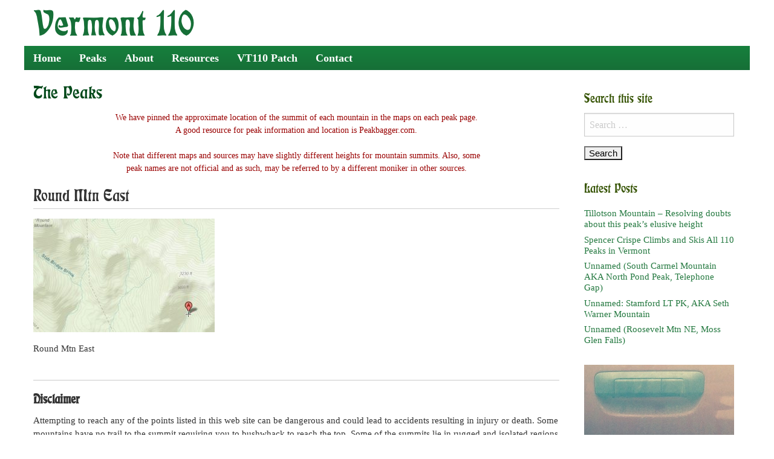

--- FILE ---
content_type: text/html; charset=UTF-8
request_url: https://www.thevermont110.com/the-peaks/2019/round-mtn-east/attachment/round-mtn-east/
body_size: 35924
content:
<!doctype html>
<html class="no-js" dir="ltr" lang="en-US" prefix="og: https://ogp.me/ns#" >
<head>
	<meta charset="UTF-8">

	<title>Round Mtn East | The Vermont 110</title>

	<!-- Mobile viewport optimized: j.mp/bplateviewport -->
	<meta name="viewport" content="width=device-width, initial-scale=1.0">

	<!-- Favicon and Feed -->
	<link rel="shortcut icon" type="image/png" href="https://www.thevermont110.com/wp-content/themes/vt110theme/favicon.png">
	<link rel="alternate" type="application/rss+xml" title="The Vermont 110 Feed" href="https://www.thevermont110.com/feed/">
	

		<!-- All in One SEO 4.9.3 - aioseo.com -->
	<meta name="description" content="Round Mtn East" />
	<meta name="robots" content="max-image-preview:large" />
	<meta name="author" content="vt110helper"/>
	<link rel="canonical" href="https://www.thevermont110.com/the-peaks/2019/round-mtn-east/attachment/round-mtn-east/" />
	<meta name="generator" content="All in One SEO (AIOSEO) 4.9.3" />
		<meta property="og:locale" content="en_US" />
		<meta property="og:site_name" content="The Vermont 110 | All the peaks in Vermont" />
		<meta property="og:type" content="article" />
		<meta property="og:title" content="Round Mtn East | The Vermont 110" />
		<meta property="og:description" content="Round Mtn East" />
		<meta property="og:url" content="https://www.thevermont110.com/the-peaks/2019/round-mtn-east/attachment/round-mtn-east/" />
		<meta property="article:published_time" content="2019-02-08T15:19:45+00:00" />
		<meta property="article:modified_time" content="2019-02-08T15:19:53+00:00" />
		<meta name="twitter:card" content="summary" />
		<meta name="twitter:title" content="Round Mtn East | The Vermont 110" />
		<meta name="twitter:description" content="Round Mtn East" />
		<script type="application/ld+json" class="aioseo-schema">
			{"@context":"https:\/\/schema.org","@graph":[{"@type":"BreadcrumbList","@id":"https:\/\/www.thevermont110.com\/the-peaks\/2019\/round-mtn-east\/attachment\/round-mtn-east\/#breadcrumblist","itemListElement":[{"@type":"ListItem","@id":"https:\/\/www.thevermont110.com#listItem","position":1,"name":"Home","item":"https:\/\/www.thevermont110.com","nextItem":{"@type":"ListItem","@id":"https:\/\/www.thevermont110.com\/the-peaks\/2019\/round-mtn-east\/attachment\/round-mtn-east\/#listItem","name":"Round Mtn East"}},{"@type":"ListItem","@id":"https:\/\/www.thevermont110.com\/the-peaks\/2019\/round-mtn-east\/attachment\/round-mtn-east\/#listItem","position":2,"name":"Round Mtn East","previousItem":{"@type":"ListItem","@id":"https:\/\/www.thevermont110.com#listItem","name":"Home"}}]},{"@type":"ItemPage","@id":"https:\/\/www.thevermont110.com\/the-peaks\/2019\/round-mtn-east\/attachment\/round-mtn-east\/#itempage","url":"https:\/\/www.thevermont110.com\/the-peaks\/2019\/round-mtn-east\/attachment\/round-mtn-east\/","name":"Round Mtn East | The Vermont 110","description":"Round Mtn East","inLanguage":"en-US","isPartOf":{"@id":"https:\/\/www.thevermont110.com\/#website"},"breadcrumb":{"@id":"https:\/\/www.thevermont110.com\/the-peaks\/2019\/round-mtn-east\/attachment\/round-mtn-east\/#breadcrumblist"},"author":{"@id":"https:\/\/www.thevermont110.com\/author\/vt110helper\/#author"},"creator":{"@id":"https:\/\/www.thevermont110.com\/author\/vt110helper\/#author"},"datePublished":"2019-02-08T10:19:45-05:00","dateModified":"2019-02-08T10:19:53-05:00"},{"@type":"Organization","@id":"https:\/\/www.thevermont110.com\/#organization","name":"The Vermont 110","description":"All the peaks in Vermont","url":"https:\/\/www.thevermont110.com\/","logo":{"@type":"ImageObject","url":"https:\/\/www.thevermont110.com\/wp-content\/uploads\/2022\/12\/vermont110.png","@id":"https:\/\/www.thevermont110.com\/the-peaks\/2019\/round-mtn-east\/attachment\/round-mtn-east\/#organizationLogo","width":266,"height":44},"image":{"@id":"https:\/\/www.thevermont110.com\/the-peaks\/2019\/round-mtn-east\/attachment\/round-mtn-east\/#organizationLogo"}},{"@type":"Person","@id":"https:\/\/www.thevermont110.com\/author\/vt110helper\/#author","url":"https:\/\/www.thevermont110.com\/author\/vt110helper\/","name":"vt110helper"},{"@type":"WebSite","@id":"https:\/\/www.thevermont110.com\/#website","url":"https:\/\/www.thevermont110.com\/","name":"The Vermont 110","description":"All the peaks in Vermont","inLanguage":"en-US","publisher":{"@id":"https:\/\/www.thevermont110.com\/#organization"}}]}
		</script>
		<!-- All in One SEO -->

<link rel="alternate" type="application/rss+xml" title="The Vermont 110 &raquo; Feed" href="https://www.thevermont110.com/feed/" />
<link rel="alternate" type="application/rss+xml" title="The Vermont 110 &raquo; Comments Feed" href="https://www.thevermont110.com/comments/feed/" />
<link rel="alternate" title="oEmbed (JSON)" type="application/json+oembed" href="https://www.thevermont110.com/wp-json/oembed/1.0/embed?url=https%3A%2F%2Fwww.thevermont110.com%2Fthe-peaks%2F2019%2Fround-mtn-east%2Fattachment%2Fround-mtn-east%2F" />
<link rel="alternate" title="oEmbed (XML)" type="text/xml+oembed" href="https://www.thevermont110.com/wp-json/oembed/1.0/embed?url=https%3A%2F%2Fwww.thevermont110.com%2Fthe-peaks%2F2019%2Fround-mtn-east%2Fattachment%2Fround-mtn-east%2F&#038;format=xml" />
<style id='wp-img-auto-sizes-contain-inline-css' type='text/css'>
img:is([sizes=auto i],[sizes^="auto," i]){contain-intrinsic-size:3000px 1500px}
/*# sourceURL=wp-img-auto-sizes-contain-inline-css */
</style>
<style id='wp-emoji-styles-inline-css' type='text/css'>

	img.wp-smiley, img.emoji {
		display: inline !important;
		border: none !important;
		box-shadow: none !important;
		height: 1em !important;
		width: 1em !important;
		margin: 0 0.07em !important;
		vertical-align: -0.1em !important;
		background: none !important;
		padding: 0 !important;
	}
/*# sourceURL=wp-emoji-styles-inline-css */
</style>
<style id='wp-block-library-inline-css' type='text/css'>
:root{--wp-block-synced-color:#7a00df;--wp-block-synced-color--rgb:122,0,223;--wp-bound-block-color:var(--wp-block-synced-color);--wp-editor-canvas-background:#ddd;--wp-admin-theme-color:#007cba;--wp-admin-theme-color--rgb:0,124,186;--wp-admin-theme-color-darker-10:#006ba1;--wp-admin-theme-color-darker-10--rgb:0,107,160.5;--wp-admin-theme-color-darker-20:#005a87;--wp-admin-theme-color-darker-20--rgb:0,90,135;--wp-admin-border-width-focus:2px}@media (min-resolution:192dpi){:root{--wp-admin-border-width-focus:1.5px}}.wp-element-button{cursor:pointer}:root .has-very-light-gray-background-color{background-color:#eee}:root .has-very-dark-gray-background-color{background-color:#313131}:root .has-very-light-gray-color{color:#eee}:root .has-very-dark-gray-color{color:#313131}:root .has-vivid-green-cyan-to-vivid-cyan-blue-gradient-background{background:linear-gradient(135deg,#00d084,#0693e3)}:root .has-purple-crush-gradient-background{background:linear-gradient(135deg,#34e2e4,#4721fb 50%,#ab1dfe)}:root .has-hazy-dawn-gradient-background{background:linear-gradient(135deg,#faaca8,#dad0ec)}:root .has-subdued-olive-gradient-background{background:linear-gradient(135deg,#fafae1,#67a671)}:root .has-atomic-cream-gradient-background{background:linear-gradient(135deg,#fdd79a,#004a59)}:root .has-nightshade-gradient-background{background:linear-gradient(135deg,#330968,#31cdcf)}:root .has-midnight-gradient-background{background:linear-gradient(135deg,#020381,#2874fc)}:root{--wp--preset--font-size--normal:16px;--wp--preset--font-size--huge:42px}.has-regular-font-size{font-size:1em}.has-larger-font-size{font-size:2.625em}.has-normal-font-size{font-size:var(--wp--preset--font-size--normal)}.has-huge-font-size{font-size:var(--wp--preset--font-size--huge)}.has-text-align-center{text-align:center}.has-text-align-left{text-align:left}.has-text-align-right{text-align:right}.has-fit-text{white-space:nowrap!important}#end-resizable-editor-section{display:none}.aligncenter{clear:both}.items-justified-left{justify-content:flex-start}.items-justified-center{justify-content:center}.items-justified-right{justify-content:flex-end}.items-justified-space-between{justify-content:space-between}.screen-reader-text{border:0;clip-path:inset(50%);height:1px;margin:-1px;overflow:hidden;padding:0;position:absolute;width:1px;word-wrap:normal!important}.screen-reader-text:focus{background-color:#ddd;clip-path:none;color:#444;display:block;font-size:1em;height:auto;left:5px;line-height:normal;padding:15px 23px 14px;text-decoration:none;top:5px;width:auto;z-index:100000}html :where(.has-border-color){border-style:solid}html :where([style*=border-top-color]){border-top-style:solid}html :where([style*=border-right-color]){border-right-style:solid}html :where([style*=border-bottom-color]){border-bottom-style:solid}html :where([style*=border-left-color]){border-left-style:solid}html :where([style*=border-width]){border-style:solid}html :where([style*=border-top-width]){border-top-style:solid}html :where([style*=border-right-width]){border-right-style:solid}html :where([style*=border-bottom-width]){border-bottom-style:solid}html :where([style*=border-left-width]){border-left-style:solid}html :where(img[class*=wp-image-]){height:auto;max-width:100%}:where(figure){margin:0 0 1em}html :where(.is-position-sticky){--wp-admin--admin-bar--position-offset:var(--wp-admin--admin-bar--height,0px)}@media screen and (max-width:600px){html :where(.is-position-sticky){--wp-admin--admin-bar--position-offset:0px}}

/*# sourceURL=wp-block-library-inline-css */
</style><style id='global-styles-inline-css' type='text/css'>
:root{--wp--preset--aspect-ratio--square: 1;--wp--preset--aspect-ratio--4-3: 4/3;--wp--preset--aspect-ratio--3-4: 3/4;--wp--preset--aspect-ratio--3-2: 3/2;--wp--preset--aspect-ratio--2-3: 2/3;--wp--preset--aspect-ratio--16-9: 16/9;--wp--preset--aspect-ratio--9-16: 9/16;--wp--preset--color--black: #000000;--wp--preset--color--cyan-bluish-gray: #abb8c3;--wp--preset--color--white: #ffffff;--wp--preset--color--pale-pink: #f78da7;--wp--preset--color--vivid-red: #cf2e2e;--wp--preset--color--luminous-vivid-orange: #ff6900;--wp--preset--color--luminous-vivid-amber: #fcb900;--wp--preset--color--light-green-cyan: #7bdcb5;--wp--preset--color--vivid-green-cyan: #00d084;--wp--preset--color--pale-cyan-blue: #8ed1fc;--wp--preset--color--vivid-cyan-blue: #0693e3;--wp--preset--color--vivid-purple: #9b51e0;--wp--preset--gradient--vivid-cyan-blue-to-vivid-purple: linear-gradient(135deg,rgb(6,147,227) 0%,rgb(155,81,224) 100%);--wp--preset--gradient--light-green-cyan-to-vivid-green-cyan: linear-gradient(135deg,rgb(122,220,180) 0%,rgb(0,208,130) 100%);--wp--preset--gradient--luminous-vivid-amber-to-luminous-vivid-orange: linear-gradient(135deg,rgb(252,185,0) 0%,rgb(255,105,0) 100%);--wp--preset--gradient--luminous-vivid-orange-to-vivid-red: linear-gradient(135deg,rgb(255,105,0) 0%,rgb(207,46,46) 100%);--wp--preset--gradient--very-light-gray-to-cyan-bluish-gray: linear-gradient(135deg,rgb(238,238,238) 0%,rgb(169,184,195) 100%);--wp--preset--gradient--cool-to-warm-spectrum: linear-gradient(135deg,rgb(74,234,220) 0%,rgb(151,120,209) 20%,rgb(207,42,186) 40%,rgb(238,44,130) 60%,rgb(251,105,98) 80%,rgb(254,248,76) 100%);--wp--preset--gradient--blush-light-purple: linear-gradient(135deg,rgb(255,206,236) 0%,rgb(152,150,240) 100%);--wp--preset--gradient--blush-bordeaux: linear-gradient(135deg,rgb(254,205,165) 0%,rgb(254,45,45) 50%,rgb(107,0,62) 100%);--wp--preset--gradient--luminous-dusk: linear-gradient(135deg,rgb(255,203,112) 0%,rgb(199,81,192) 50%,rgb(65,88,208) 100%);--wp--preset--gradient--pale-ocean: linear-gradient(135deg,rgb(255,245,203) 0%,rgb(182,227,212) 50%,rgb(51,167,181) 100%);--wp--preset--gradient--electric-grass: linear-gradient(135deg,rgb(202,248,128) 0%,rgb(113,206,126) 100%);--wp--preset--gradient--midnight: linear-gradient(135deg,rgb(2,3,129) 0%,rgb(40,116,252) 100%);--wp--preset--font-size--small: 13px;--wp--preset--font-size--medium: 20px;--wp--preset--font-size--large: 36px;--wp--preset--font-size--x-large: 42px;--wp--preset--spacing--20: 0.44rem;--wp--preset--spacing--30: 0.67rem;--wp--preset--spacing--40: 1rem;--wp--preset--spacing--50: 1.5rem;--wp--preset--spacing--60: 2.25rem;--wp--preset--spacing--70: 3.38rem;--wp--preset--spacing--80: 5.06rem;--wp--preset--shadow--natural: 6px 6px 9px rgba(0, 0, 0, 0.2);--wp--preset--shadow--deep: 12px 12px 50px rgba(0, 0, 0, 0.4);--wp--preset--shadow--sharp: 6px 6px 0px rgba(0, 0, 0, 0.2);--wp--preset--shadow--outlined: 6px 6px 0px -3px rgb(255, 255, 255), 6px 6px rgb(0, 0, 0);--wp--preset--shadow--crisp: 6px 6px 0px rgb(0, 0, 0);}:where(.is-layout-flex){gap: 0.5em;}:where(.is-layout-grid){gap: 0.5em;}body .is-layout-flex{display: flex;}.is-layout-flex{flex-wrap: wrap;align-items: center;}.is-layout-flex > :is(*, div){margin: 0;}body .is-layout-grid{display: grid;}.is-layout-grid > :is(*, div){margin: 0;}:where(.wp-block-columns.is-layout-flex){gap: 2em;}:where(.wp-block-columns.is-layout-grid){gap: 2em;}:where(.wp-block-post-template.is-layout-flex){gap: 1.25em;}:where(.wp-block-post-template.is-layout-grid){gap: 1.25em;}.has-black-color{color: var(--wp--preset--color--black) !important;}.has-cyan-bluish-gray-color{color: var(--wp--preset--color--cyan-bluish-gray) !important;}.has-white-color{color: var(--wp--preset--color--white) !important;}.has-pale-pink-color{color: var(--wp--preset--color--pale-pink) !important;}.has-vivid-red-color{color: var(--wp--preset--color--vivid-red) !important;}.has-luminous-vivid-orange-color{color: var(--wp--preset--color--luminous-vivid-orange) !important;}.has-luminous-vivid-amber-color{color: var(--wp--preset--color--luminous-vivid-amber) !important;}.has-light-green-cyan-color{color: var(--wp--preset--color--light-green-cyan) !important;}.has-vivid-green-cyan-color{color: var(--wp--preset--color--vivid-green-cyan) !important;}.has-pale-cyan-blue-color{color: var(--wp--preset--color--pale-cyan-blue) !important;}.has-vivid-cyan-blue-color{color: var(--wp--preset--color--vivid-cyan-blue) !important;}.has-vivid-purple-color{color: var(--wp--preset--color--vivid-purple) !important;}.has-black-background-color{background-color: var(--wp--preset--color--black) !important;}.has-cyan-bluish-gray-background-color{background-color: var(--wp--preset--color--cyan-bluish-gray) !important;}.has-white-background-color{background-color: var(--wp--preset--color--white) !important;}.has-pale-pink-background-color{background-color: var(--wp--preset--color--pale-pink) !important;}.has-vivid-red-background-color{background-color: var(--wp--preset--color--vivid-red) !important;}.has-luminous-vivid-orange-background-color{background-color: var(--wp--preset--color--luminous-vivid-orange) !important;}.has-luminous-vivid-amber-background-color{background-color: var(--wp--preset--color--luminous-vivid-amber) !important;}.has-light-green-cyan-background-color{background-color: var(--wp--preset--color--light-green-cyan) !important;}.has-vivid-green-cyan-background-color{background-color: var(--wp--preset--color--vivid-green-cyan) !important;}.has-pale-cyan-blue-background-color{background-color: var(--wp--preset--color--pale-cyan-blue) !important;}.has-vivid-cyan-blue-background-color{background-color: var(--wp--preset--color--vivid-cyan-blue) !important;}.has-vivid-purple-background-color{background-color: var(--wp--preset--color--vivid-purple) !important;}.has-black-border-color{border-color: var(--wp--preset--color--black) !important;}.has-cyan-bluish-gray-border-color{border-color: var(--wp--preset--color--cyan-bluish-gray) !important;}.has-white-border-color{border-color: var(--wp--preset--color--white) !important;}.has-pale-pink-border-color{border-color: var(--wp--preset--color--pale-pink) !important;}.has-vivid-red-border-color{border-color: var(--wp--preset--color--vivid-red) !important;}.has-luminous-vivid-orange-border-color{border-color: var(--wp--preset--color--luminous-vivid-orange) !important;}.has-luminous-vivid-amber-border-color{border-color: var(--wp--preset--color--luminous-vivid-amber) !important;}.has-light-green-cyan-border-color{border-color: var(--wp--preset--color--light-green-cyan) !important;}.has-vivid-green-cyan-border-color{border-color: var(--wp--preset--color--vivid-green-cyan) !important;}.has-pale-cyan-blue-border-color{border-color: var(--wp--preset--color--pale-cyan-blue) !important;}.has-vivid-cyan-blue-border-color{border-color: var(--wp--preset--color--vivid-cyan-blue) !important;}.has-vivid-purple-border-color{border-color: var(--wp--preset--color--vivid-purple) !important;}.has-vivid-cyan-blue-to-vivid-purple-gradient-background{background: var(--wp--preset--gradient--vivid-cyan-blue-to-vivid-purple) !important;}.has-light-green-cyan-to-vivid-green-cyan-gradient-background{background: var(--wp--preset--gradient--light-green-cyan-to-vivid-green-cyan) !important;}.has-luminous-vivid-amber-to-luminous-vivid-orange-gradient-background{background: var(--wp--preset--gradient--luminous-vivid-amber-to-luminous-vivid-orange) !important;}.has-luminous-vivid-orange-to-vivid-red-gradient-background{background: var(--wp--preset--gradient--luminous-vivid-orange-to-vivid-red) !important;}.has-very-light-gray-to-cyan-bluish-gray-gradient-background{background: var(--wp--preset--gradient--very-light-gray-to-cyan-bluish-gray) !important;}.has-cool-to-warm-spectrum-gradient-background{background: var(--wp--preset--gradient--cool-to-warm-spectrum) !important;}.has-blush-light-purple-gradient-background{background: var(--wp--preset--gradient--blush-light-purple) !important;}.has-blush-bordeaux-gradient-background{background: var(--wp--preset--gradient--blush-bordeaux) !important;}.has-luminous-dusk-gradient-background{background: var(--wp--preset--gradient--luminous-dusk) !important;}.has-pale-ocean-gradient-background{background: var(--wp--preset--gradient--pale-ocean) !important;}.has-electric-grass-gradient-background{background: var(--wp--preset--gradient--electric-grass) !important;}.has-midnight-gradient-background{background: var(--wp--preset--gradient--midnight) !important;}.has-small-font-size{font-size: var(--wp--preset--font-size--small) !important;}.has-medium-font-size{font-size: var(--wp--preset--font-size--medium) !important;}.has-large-font-size{font-size: var(--wp--preset--font-size--large) !important;}.has-x-large-font-size{font-size: var(--wp--preset--font-size--x-large) !important;}
/*# sourceURL=global-styles-inline-css */
</style>

<style id='classic-theme-styles-inline-css' type='text/css'>
/*! This file is auto-generated */
.wp-block-button__link{color:#fff;background-color:#32373c;border-radius:9999px;box-shadow:none;text-decoration:none;padding:calc(.667em + 2px) calc(1.333em + 2px);font-size:1.125em}.wp-block-file__button{background:#32373c;color:#fff;text-decoration:none}
/*# sourceURL=/wp-includes/css/classic-themes.min.css */
</style>
<link rel='stylesheet' id='megamenu-css' href='https://www.thevermont110.com/wp-content/uploads/maxmegamenu/style.css?ver=212119' type='text/css' media='all' />
<link rel='stylesheet' id='dashicons-css' href='https://www.thevermont110.com/wp-includes/css/dashicons.min.css?ver=6.9' type='text/css' media='all' />
<link rel='stylesheet' id='foundationcss-css' href='https://www.thevermont110.com/wp-content/themes/vt110theme/css/foundation.css?ver=1.0' type='text/css' media='all' />
<link rel='stylesheet' id='vt110themecss-css' href='https://www.thevermont110.com/wp-content/themes/vt110theme/style.css?ver=1.0' type='text/css' media='all' />
<link rel='stylesheet' id='genericons-css-css' href='https://www.thevermont110.com/wp-content/themes/vt110theme/genericons/genericons.css?ver=6.9' type='text/css' media='all' />
<script type="text/javascript" src="https://www.thevermont110.com/wp-includes/js/jquery/jquery.min.js?ver=3.7.1" id="jquery-core-js"></script>
<script type="text/javascript" src="https://www.thevermont110.com/wp-includes/js/jquery/jquery-migrate.min.js?ver=3.4.1" id="jquery-migrate-js"></script>
<link rel="https://api.w.org/" href="https://www.thevermont110.com/wp-json/" /><link rel="alternate" title="JSON" type="application/json" href="https://www.thevermont110.com/wp-json/wp/v2/media/561" /><link rel="EditURI" type="application/rsd+xml" title="RSD" href="https://www.thevermont110.com/xmlrpc.php?rsd" />
<meta name="generator" content="WordPress 6.9" />
<link rel='shortlink' href='https://www.thevermont110.com/?p=561' />
<script type="text/javascript">
(function(url){
	if(/(?:Chrome\/26\.0\.1410\.63 Safari\/537\.31|WordfenceTestMonBot)/.test(navigator.userAgent)){ return; }
	var addEvent = function(evt, handler) {
		if (window.addEventListener) {
			document.addEventListener(evt, handler, false);
		} else if (window.attachEvent) {
			document.attachEvent('on' + evt, handler);
		}
	};
	var removeEvent = function(evt, handler) {
		if (window.removeEventListener) {
			document.removeEventListener(evt, handler, false);
		} else if (window.detachEvent) {
			document.detachEvent('on' + evt, handler);
		}
	};
	var evts = 'contextmenu dblclick drag dragend dragenter dragleave dragover dragstart drop keydown keypress keyup mousedown mousemove mouseout mouseover mouseup mousewheel scroll'.split(' ');
	var logHuman = function() {
		if (window.wfLogHumanRan) { return; }
		window.wfLogHumanRan = true;
		var wfscr = document.createElement('script');
		wfscr.type = 'text/javascript';
		wfscr.async = true;
		wfscr.src = url + '&r=' + Math.random();
		(document.getElementsByTagName('head')[0]||document.getElementsByTagName('body')[0]).appendChild(wfscr);
		for (var i = 0; i < evts.length; i++) {
			removeEvent(evts[i], logHuman);
		}
	};
	for (var i = 0; i < evts.length; i++) {
		addEvent(evts[i], logHuman);
	}
})('//www.thevermont110.com/?wordfence_lh=1&hid=A17897D630BF8E03E193A30D53177F87');
</script><style type="text/css">.recentcomments a{display:inline !important;padding:0 !important;margin:0 !important;}</style><style type="text/css">/** Mega Menu CSS: fs **/</style>

</head>

<body class="attachment wp-singular attachment-template-default single single-attachment postid-561 attachmentid-561 attachment-jpeg wp-theme-vt110theme antialiased mega-menu-primary metaslider-plugin">


<div class="container" role="document">
<!-- Starting the topbar area -->
<a class="screen-reader-text skip-link" href="#content">Skip to content</a>
	
<!-- Starting the branding area -->
<div id="header" class="row full-width" role="banner">
	<div id="header-logo" class="small-12 medium-12 large-12 columns"><a href="https://www.thevermont110.com/"><img src="https://www.thevermont110.com/wp-content/themes/vt110theme/images/vermont110.png" border="0" alt="Logo" title="Logo"></a></div>		
</div><!-- End of branding area -->	  

<!-- Starting the Nav Bar -->
<div id="headernav">

	<nav id="main_navbar" class="row clearfix" role="navigation">	
		<div id="mega-menu-wrap-primary" class="mega-menu-wrap"><div class="mega-menu-toggle"><div class="mega-toggle-blocks-left"></div><div class="mega-toggle-blocks-center"></div><div class="mega-toggle-blocks-right"><div class='mega-toggle-block mega-menu-toggle-block mega-toggle-block-1' id='mega-toggle-block-1' tabindex='0'><button class='mega-toggle-standard mega-toggle-label' aria-expanded='false'><span class='mega-toggle-label-closed'>MENU</span><span class='mega-toggle-label-open'>MENU</span></button></div></div></div><ul id="mega-menu-primary" class="mega-menu max-mega-menu mega-menu-horizontal mega-no-js" data-event="hover_intent" data-effect="fade" data-effect-speed="200" data-effect-mobile="disabled" data-effect-speed-mobile="0" data-mobile-force-width="false" data-second-click="go" data-document-click="collapse" data-vertical-behaviour="standard" data-breakpoint="600" data-unbind="true" data-mobile-state="collapse_all" data-mobile-direction="vertical" data-hover-intent-timeout="300" data-hover-intent-interval="100"><li class="mega-menu-item mega-menu-item-type-post_type mega-menu-item-object-page mega-menu-item-home mega-align-bottom-left mega-menu-flyout mega-menu-item-35" id="mega-menu-item-35"><a class="mega-menu-link" href="https://www.thevermont110.com/" tabindex="0">Home</a></li><li class="mega-menu-item mega-menu-item-type-post_type mega-menu-item-object-page mega-align-bottom-left mega-menu-flyout mega-menu-item-11" id="mega-menu-item-11"><a class="mega-menu-link" href="https://www.thevermont110.com/peaks/" tabindex="0">Peaks</a></li><li class="mega-menu-item mega-menu-item-type-post_type mega-menu-item-object-page mega-align-bottom-left mega-menu-flyout mega-menu-item-10" id="mega-menu-item-10"><a class="mega-menu-link" href="https://www.thevermont110.com/about/" tabindex="0">About</a></li><li class="mega-menu-item mega-menu-item-type-post_type mega-menu-item-object-page mega-align-bottom-left mega-menu-flyout mega-menu-item-789" id="mega-menu-item-789"><a class="mega-menu-link" href="https://www.thevermont110.com/resources/" tabindex="0">Resources</a></li><li class="mega-menu-item mega-menu-item-type-post_type mega-menu-item-object-page mega-align-bottom-left mega-menu-flyout mega-menu-item-75" id="mega-menu-item-75"><a class="mega-menu-link" href="https://www.thevermont110.com/vermont-110-badge/" tabindex="0">VT110 Patch</a></li><li class="mega-menu-item mega-menu-item-type-post_type mega-menu-item-object-page mega-align-bottom-left mega-menu-flyout mega-menu-item-12" id="mega-menu-item-12"><a class="mega-menu-link" href="https://www.thevermont110.com/contact/" tabindex="0">Contact</a></li></ul></div>				
	</nav>
</div> <!-- End of Nav Bar --> 


<!-- End of Nav Bar --> 

<!-- Start the main container -->
<main>
	<div id="content_block" class="row">
	<div id="content_area" class="small-12 medium-9 columns">
		<main id="main" class="site-main" role="main">
		<h1>The Peaks</h1>
		
		<p align="center" style="padding-left: 15%;padding-right: 15%;font-size: .9rem;color:#990000;">We have pinned the approximate location of the summit of each mountain in the maps on each peak page. A good resource for peak information and location is Peakbagger.com.<br/>
<br/>			
Note that different maps and sources may have slightly different heights for mountain summits. Also, some peak names are not official and as such, may be referred to by a different moniker in other sources.</p>
		
		
<article id="post-561" class="post-561 attachment type-attachment status-inherit hentry">


	<header class="entry-header">
		<h2 class="entry-title">Round Mtn East</h2>	
	</header><!-- .entry-header -->
	
	
	<div class="entry-content row clearfix">
		
		<div class="small-12 medium-6 columns">
					</div>	
		
		<div class="small-12 medium-6 columns">
						
		</div>
		
	</div>		

	<div class="row column">
		<p class="attachment"><a href='https://www.thevermont110.com/wp-content/uploads/2019/02/Round-Mtn-East.jpg'><img fetchpriority="high" decoding="async" width="300" height="188" src="https://www.thevermont110.com/wp-content/uploads/2019/02/Round-Mtn-East-300x188.jpg" class="attachment-medium size-medium" alt="Round Mtn East" srcset="https://www.thevermont110.com/wp-content/uploads/2019/02/Round-Mtn-East-300x188.jpg 300w, https://www.thevermont110.com/wp-content/uploads/2019/02/Round-Mtn-East-450x281.jpg 450w, https://www.thevermont110.com/wp-content/uploads/2019/02/Round-Mtn-East.jpg 480w" sizes="(max-width: 300px) 85vw, 300px" /></a></p>
<p>Round Mtn East</p>
	</div>


	
	<footer class="entry-footer">
			</footer><!-- .entry-footer -->

</article><!-- #post-## -->
		
		
		</main><!-- .site-main -->
		<hr>
		<h3>Disclaimer</h3>	
		<p>Attempting to reach any of the points listed in this web site can be dangerous and could lead to accidents resulting in injury or death. Some mountains have no trail to the summit requiring you to bushwhack to reach the top. Some of the summits lie in rugged and isolated regions where even minor mishaps can escalate into a life threatening crisis. Other locations lie on private property or other areas where access is restricted. Right of access in these areas is constantly changing and access in the past does not guarantee present access. Do no trespass. Respect landowners and abide by all laws. Climb safely and always keep safety of paramount importance.  TheVermont110.com does not provide any warranty for any purpose and is not responsible for any consequences that may result from the use of material or any content presented on TheVermont110.com. Under no circumstances shall TheVermont110.com or its affiliates be liable for any content, including, but not limited to, the subject matter of any content, any errors in any content, or for any loss, injury, or damage of any kind incurred as a result of the use of any content or information contained on TheVermont110.com. The author(s) of this site assume no liability whatsoever for any information presented on TheVermont110.com.</p>

		
	</div><!-- .content-area -->
<div id="sidebar" role="complementary" class="small-12 medium-3 columns" data-equalizer-watch>
		<article id="search-3" class="panel widget widget_search"><h3>Search this site</h3><form role="search" method="get" class="search-form" action="https://www.thevermont110.com/">
				<label>
					<span class="screen-reader-text">Search for:</span>
					<input type="search" class="search-field" placeholder="Search &hellip;" value="" name="s" />
				</label>
				<input type="submit" class="search-submit" value="Search" />
			</form></article>
		<article id="recent-posts-3" class="panel widget widget_recent_entries">
		<h3>Latest Posts</h3>
		<ul>
											<li>
					<a href="https://www.thevermont110.com/vermont-110-news/2021/tillotson-mountain-resolving-doubts-about-this-peaks-elusive-height/">Tillotson Mountain &#8211; Resolving doubts about this peak&#8217;s elusive height</a>
									</li>
											<li>
					<a href="https://www.thevermont110.com/vermont-110-news/2020/spencer-crispe-climbs-and-skis-all-110-peaks-in-vermont/">Spencer Crispe Climbs and Skis All 110 Peaks in Vermont</a>
									</li>
											<li>
					<a href="https://www.thevermont110.com/the-peaks/2019/unnamed-south-carmel-mountain/">Unnamed (South Carmel Mountain AKA North Pond Peak, Telephone Gap)</a>
									</li>
											<li>
					<a href="https://www.thevermont110.com/the-peaks/2019/stamford-peak-seth-warner-mtn/">Unnamed: Stamford LT PK, AKA Seth Warner Mountain</a>
									</li>
											<li>
					<a href="https://www.thevermont110.com/the-peaks/2019/unnamed-roosevelt-mtn-ne-moss-glen-falls/">Unnamed (Roosevelt Mtn NE, Moss Glen Falls)</a>
									</li>
					</ul>

		</article><article id="media_image-2" class="panel widget widget_media_image"><a href="https://www.thevermont110.com/vermont-110-badge/"><img width="461" height="598" src="https://www.thevermont110.com/wp-content/uploads/2017/11/Rather-Be-Bush-Whacking.jpg" class="image wp-image-105  attachment-full size-full" alt="" style="max-width: 100%; height: auto;" decoding="async" loading="lazy" srcset="https://www.thevermont110.com/wp-content/uploads/2017/11/Rather-Be-Bush-Whacking.jpg 461w, https://www.thevermont110.com/wp-content/uploads/2017/11/Rather-Be-Bush-Whacking-231x300.jpg 231w, https://www.thevermont110.com/wp-content/uploads/2017/11/Rather-Be-Bush-Whacking-450x584.jpg 450w" sizes="auto, (max-width: 461px) 85vw, 461px" /></a></article>		
	</div>

</div><!-- #content_wrapper -->	




<div id="site_info" class="row fullwidth">
	<div id="copyright" class="text-left">&copy;2026 The Vermont 110 / Site by <a href="http://www.musearts.com/">MuseArts</a></div>
</div><!-- .site-info -->
       



<script type="speculationrules">
{"prefetch":[{"source":"document","where":{"and":[{"href_matches":"/*"},{"not":{"href_matches":["/wp-*.php","/wp-admin/*","/wp-content/uploads/*","/wp-content/*","/wp-content/plugins/*","/wp-content/themes/vt110theme/*","/*\\?(.+)"]}},{"not":{"selector_matches":"a[rel~=\"nofollow\"]"}},{"not":{"selector_matches":".no-prefetch, .no-prefetch a"}}]},"eagerness":"conservative"}]}
</script>
<script type="text/javascript" src="https://www.thevermont110.com/wp-content/themes/vt110theme/js/foundation.js?ver=6.9" id="foundation-js-js"></script>
<script type="text/javascript" src="https://www.thevermont110.com/wp-includes/js/hoverIntent.min.js?ver=1.10.2" id="hoverIntent-js"></script>
<script type="text/javascript" src="https://www.thevermont110.com/wp-content/plugins/megamenu/js/maxmegamenu.js?ver=3.7" id="megamenu-js"></script>
<script id="wp-emoji-settings" type="application/json">
{"baseUrl":"https://s.w.org/images/core/emoji/17.0.2/72x72/","ext":".png","svgUrl":"https://s.w.org/images/core/emoji/17.0.2/svg/","svgExt":".svg","source":{"concatemoji":"https://www.thevermont110.com/wp-includes/js/wp-emoji-release.min.js?ver=6.9"}}
</script>
<script type="module">
/* <![CDATA[ */
/*! This file is auto-generated */
const a=JSON.parse(document.getElementById("wp-emoji-settings").textContent),o=(window._wpemojiSettings=a,"wpEmojiSettingsSupports"),s=["flag","emoji"];function i(e){try{var t={supportTests:e,timestamp:(new Date).valueOf()};sessionStorage.setItem(o,JSON.stringify(t))}catch(e){}}function c(e,t,n){e.clearRect(0,0,e.canvas.width,e.canvas.height),e.fillText(t,0,0);t=new Uint32Array(e.getImageData(0,0,e.canvas.width,e.canvas.height).data);e.clearRect(0,0,e.canvas.width,e.canvas.height),e.fillText(n,0,0);const a=new Uint32Array(e.getImageData(0,0,e.canvas.width,e.canvas.height).data);return t.every((e,t)=>e===a[t])}function p(e,t){e.clearRect(0,0,e.canvas.width,e.canvas.height),e.fillText(t,0,0);var n=e.getImageData(16,16,1,1);for(let e=0;e<n.data.length;e++)if(0!==n.data[e])return!1;return!0}function u(e,t,n,a){switch(t){case"flag":return n(e,"\ud83c\udff3\ufe0f\u200d\u26a7\ufe0f","\ud83c\udff3\ufe0f\u200b\u26a7\ufe0f")?!1:!n(e,"\ud83c\udde8\ud83c\uddf6","\ud83c\udde8\u200b\ud83c\uddf6")&&!n(e,"\ud83c\udff4\udb40\udc67\udb40\udc62\udb40\udc65\udb40\udc6e\udb40\udc67\udb40\udc7f","\ud83c\udff4\u200b\udb40\udc67\u200b\udb40\udc62\u200b\udb40\udc65\u200b\udb40\udc6e\u200b\udb40\udc67\u200b\udb40\udc7f");case"emoji":return!a(e,"\ud83e\u1fac8")}return!1}function f(e,t,n,a){let r;const o=(r="undefined"!=typeof WorkerGlobalScope&&self instanceof WorkerGlobalScope?new OffscreenCanvas(300,150):document.createElement("canvas")).getContext("2d",{willReadFrequently:!0}),s=(o.textBaseline="top",o.font="600 32px Arial",{});return e.forEach(e=>{s[e]=t(o,e,n,a)}),s}function r(e){var t=document.createElement("script");t.src=e,t.defer=!0,document.head.appendChild(t)}a.supports={everything:!0,everythingExceptFlag:!0},new Promise(t=>{let n=function(){try{var e=JSON.parse(sessionStorage.getItem(o));if("object"==typeof e&&"number"==typeof e.timestamp&&(new Date).valueOf()<e.timestamp+604800&&"object"==typeof e.supportTests)return e.supportTests}catch(e){}return null}();if(!n){if("undefined"!=typeof Worker&&"undefined"!=typeof OffscreenCanvas&&"undefined"!=typeof URL&&URL.createObjectURL&&"undefined"!=typeof Blob)try{var e="postMessage("+f.toString()+"("+[JSON.stringify(s),u.toString(),c.toString(),p.toString()].join(",")+"));",a=new Blob([e],{type:"text/javascript"});const r=new Worker(URL.createObjectURL(a),{name:"wpTestEmojiSupports"});return void(r.onmessage=e=>{i(n=e.data),r.terminate(),t(n)})}catch(e){}i(n=f(s,u,c,p))}t(n)}).then(e=>{for(const n in e)a.supports[n]=e[n],a.supports.everything=a.supports.everything&&a.supports[n],"flag"!==n&&(a.supports.everythingExceptFlag=a.supports.everythingExceptFlag&&a.supports[n]);var t;a.supports.everythingExceptFlag=a.supports.everythingExceptFlag&&!a.supports.flag,a.supports.everything||((t=a.source||{}).concatemoji?r(t.concatemoji):t.wpemoji&&t.twemoji&&(r(t.twemoji),r(t.wpemoji)))});
//# sourceURL=https://www.thevermont110.com/wp-includes/js/wp-emoji-loader.min.js
/* ]]> */
</script>
   

<script type="text/javascript" src="//cdn.calltrk.com/companies/733937039/074cfcc98df39ed593ec/12/swap.js"></script>


</body>
</html>
